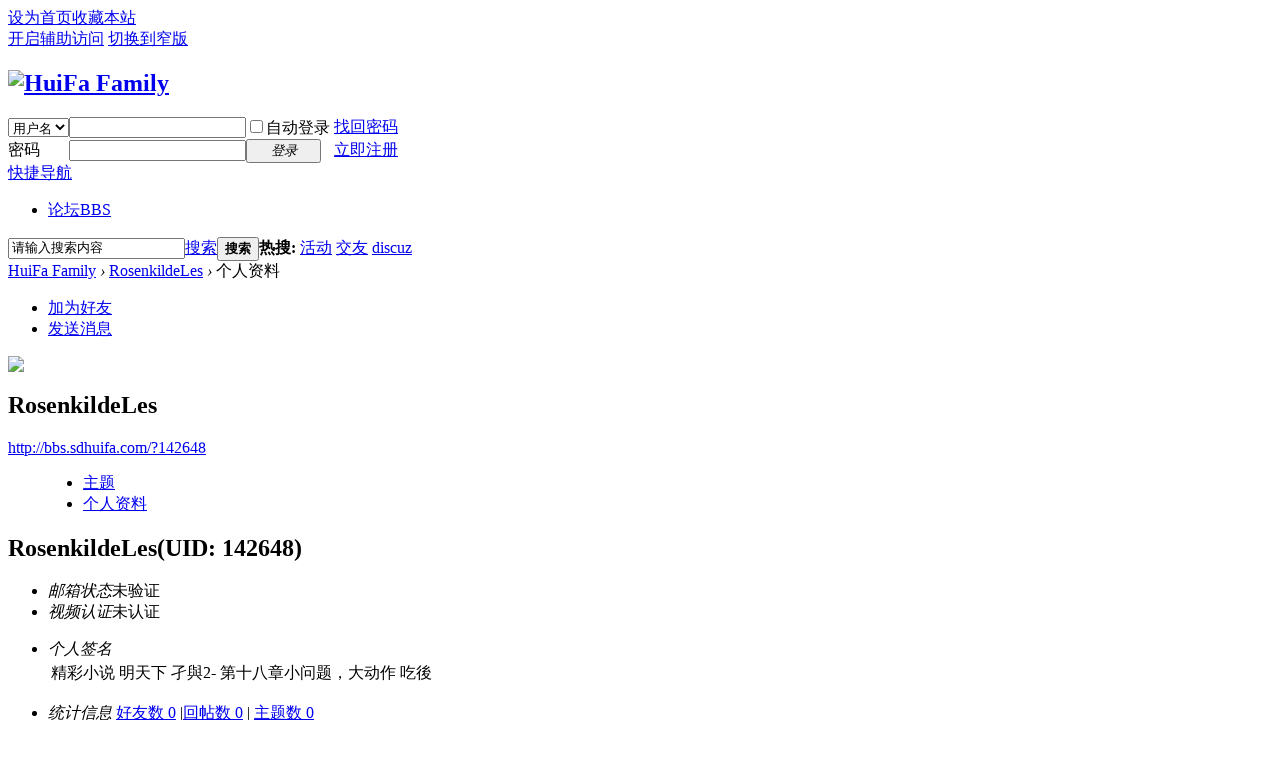

--- FILE ---
content_type: text/html; charset=utf-8
request_url: http://bbs.sdhuifa.com/home.php?mod=space&uid=142648
body_size: 4867
content:
<!DOCTYPE html PUBLIC "-//W3C//DTD XHTML 1.0 Transitional//EN" "http://www.w3.org/TR/xhtml1/DTD/xhtml1-transitional.dtd">
<html xmlns="http://www.w3.org/1999/xhtml">
<head>
<meta http-equiv="Content-Type" content="text/html; charset=utf-8" />
<title>RosenkildeLes的个人资料 -  HuiFa Family -  Powered by Discuz!</title>

<meta name="keywords" content="RosenkildeLes的个人资料" />
<meta name="description" content="RosenkildeLes的个人资料 ,HuiFa Family" />
<meta name="generator" content="Discuz! X3.4" />
<meta name="author" content="Discuz! Team and Comsenz UI Team" />
<meta name="copyright" content="2001-2017 Comsenz Inc." />
<meta name="MSSmartTagsPreventParsing" content="True" />
<meta http-equiv="MSThemeCompatible" content="Yes" />
<base href="http://bbs.sdhuifa.com/" /><link rel="stylesheet" type="text/css" href="data/cache/style_1_common.css?b94" /><link rel="stylesheet" type="text/css" href="data/cache/style_1_home_space.css?b94" /><script type="text/javascript">var STYLEID = '1', STATICURL = 'static/', IMGDIR = 'static/image/common', VERHASH = 'b94', charset = 'utf-8', discuz_uid = '0', cookiepre = 'Ba6J_2132_', cookiedomain = '', cookiepath = '/', showusercard = '1', attackevasive = '0', disallowfloat = 'newthread', creditnotice = '1|威望|,2|金钱|,3|贡献|', defaultstyle = '', REPORTURL = 'aHR0cDovL2Jicy5zZGh1aWZhLmNvbS9ob21lLnBocD9tb2Q9c3BhY2UmdWlkPTE0MjY0OA==', SITEURL = 'http://bbs.sdhuifa.com/', JSPATH = 'static/js/', CSSPATH = 'data/cache/style_', DYNAMICURL = '';</script>
<script src="static/js/common.js?b94" type="text/javascript"></script>
<meta name="application-name" content="HuiFa Family" />
<meta name="msapplication-tooltip" content="HuiFa Family" />
<meta name="msapplication-task" content="name=论坛;action-uri=http://bbs.sdhuifa.com/forum.php;icon-uri=http://bbs.sdhuifa.com/static/image/common/bbs.ico" />
<link rel="stylesheet" id="css_widthauto" type="text/css" href='data/cache/style_1_widthauto.css?b94' />
<script type="text/javascript">HTMLNODE.className += ' widthauto'</script>
<script src="static/js/home.js?b94" type="text/javascript"></script>
</head>

<body id="nv_home" class="pg_space" onkeydown="if(event.keyCode==27) return false;">
<div id="append_parent"></div><div id="ajaxwaitid"></div>
<div id="toptb" class="cl">
<div class="wp">
<div class="z"><a href="javascript:;"  onclick="setHomepage('http://bbs.sdhuifa.com/');">设为首页</a><a href="http://bbs.sdhuifa.com/"  onclick="addFavorite(this.href, 'HuiFa Family');return false;">收藏本站</a></div>
<div class="y">
<a id="switchblind" href="javascript:;" onclick="toggleBlind(this)" title="开启辅助访问" class="switchblind">开启辅助访问</a>
<a href="javascript:;" id="switchwidth" onclick="widthauto(this)" title="切换到窄版" class="switchwidth">切换到窄版</a>
</div>
</div>
</div>

<div id="hd">
<div class="wp">
<div class="hdc cl"><h2><a href="./" title="HuiFa Family"><img src="static/image/common/logo.png" alt="HuiFa Family" border="0" /></a></h2><script src="static/js/logging.js?b94" type="text/javascript"></script>
<form method="post" autocomplete="off" id="lsform" action="member.php?mod=logging&amp;action=login&amp;loginsubmit=yes&amp;infloat=yes&amp;lssubmit=yes" onsubmit="return lsSubmit();">
<div class="fastlg cl">
<span id="return_ls" style="display:none"></span>
<div class="y pns">
<table cellspacing="0" cellpadding="0">
<tr>
<td>
<span class="ftid">
<select name="fastloginfield" id="ls_fastloginfield" width="40" tabindex="900">
<option value="username">用户名</option>
<option value="email">Email</option>
</select>
</span>
<script type="text/javascript">simulateSelect('ls_fastloginfield')</script>
</td>
<td><input type="text" name="username" id="ls_username" autocomplete="off" class="px vm" tabindex="901" /></td>
<td class="fastlg_l"><label for="ls_cookietime"><input type="checkbox" name="cookietime" id="ls_cookietime" class="pc" value="2592000" tabindex="903" />自动登录</label></td>
<td>&nbsp;<a href="javascript:;" onclick="showWindow('login', 'member.php?mod=logging&action=login&viewlostpw=1')">找回密码</a></td>
</tr>
<tr>
<td><label for="ls_password" class="z psw_w">密码</label></td>
<td><input type="password" name="password" id="ls_password" class="px vm" autocomplete="off" tabindex="902" /></td>
<td class="fastlg_l"><button type="submit" class="pn vm" tabindex="904" style="width: 75px;"><em>登录</em></button></td>
<td>&nbsp;<a href="member.php?mod=register" class="xi2 xw1">立即注册</a></td>
</tr>
</table>
<input type="hidden" name="quickforward" value="yes" />
<input type="hidden" name="handlekey" value="ls" />
</div>
</div>
</form>

</div>

<div id="nv">
<a href="javascript:;" id="qmenu" onmouseover="delayShow(this, function () {showMenu({'ctrlid':'qmenu','pos':'34!','ctrlclass':'a','duration':2});showForummenu(0);})">快捷导航</a>
<ul><li id="mn_forum" ><a href="forum.php" hidefocus="true" title="BBS"  >论坛<span>BBS</span></a></li></ul>
</div>
<div id="mu" class="cl">
</div><div id="scbar" class="cl">
<form id="scbar_form" method="post" autocomplete="off" onsubmit="searchFocus($('scbar_txt'))" action="search.php?searchsubmit=yes" target="_blank">
<input type="hidden" name="mod" id="scbar_mod" value="search" />
<input type="hidden" name="formhash" value="a996e654" />
<input type="hidden" name="srchtype" value="title" />
<input type="hidden" name="srhfid" value="0" />
<input type="hidden" name="srhlocality" value="home::space" />
<table cellspacing="0" cellpadding="0">
<tr>
<td class="scbar_icon_td"></td>
<td class="scbar_txt_td"><input type="text" name="srchtxt" id="scbar_txt" value="请输入搜索内容" autocomplete="off" x-webkit-speech speech /></td>
<td class="scbar_type_td"><a href="javascript:;" id="scbar_type" class="xg1" onclick="showMenu(this.id)" hidefocus="true">搜索</a></td>
<td class="scbar_btn_td"><button type="submit" name="searchsubmit" id="scbar_btn" sc="1" class="pn pnc" value="true"><strong class="xi2">搜索</strong></button></td>
<td class="scbar_hot_td">
<div id="scbar_hot">
<strong class="xw1">热搜: </strong>

<a href="search.php?mod=forum&amp;srchtxt=%E6%B4%BB%E5%8A%A8&amp;formhash=a996e654&amp;searchsubmit=true&amp;source=hotsearch" target="_blank" class="xi2" sc="1">活动</a>



<a href="search.php?mod=forum&amp;srchtxt=%E4%BA%A4%E5%8F%8B&amp;formhash=a996e654&amp;searchsubmit=true&amp;source=hotsearch" target="_blank" class="xi2" sc="1">交友</a>



<a href="search.php?mod=forum&amp;srchtxt=discuz&amp;formhash=a996e654&amp;searchsubmit=true&amp;source=hotsearch" target="_blank" class="xi2" sc="1">discuz</a>

</div>
</td>
</tr>
</table>
</form>
</div>
<ul id="scbar_type_menu" class="p_pop" style="display: none;"><li><a href="javascript:;" rel="forum" class="curtype">帖子</a></li><li><a href="javascript:;" rel="user">用户</a></li></ul>
<script type="text/javascript">
initSearchmenu('scbar', '');
</script>
</div>
</div>


<div id="wp" class="wp">
<div id="pt" class="bm cl">
<div class="z">
<a href="./" class="nvhm" title="首页">HuiFa Family</a> <em>&rsaquo;</em>
<a href="home.php?mod=space&amp;uid=142648">RosenkildeLes</a> <em>&rsaquo;</em>
个人资料
</div>
</div>
<style id="diy_style" type="text/css"></style>
<div class="wp">
<!--[diy=diy1]--><div id="diy1" class="area"></div><!--[/diy]-->
</div><div id="uhd">
<div class="mn">
<ul>
<li class="addf">
<a href="home.php?mod=spacecp&amp;ac=friend&amp;op=add&amp;uid=142648&amp;handlekey=addfriendhk_142648" id="a_friend_li_142648" onclick="showWindow(this.id, this.href, 'get', 0);" class="xi2">加为好友</a>
</li>
<li class="pm2">
<a href="home.php?mod=spacecp&amp;ac=pm&amp;op=showmsg&amp;handlekey=showmsg_142648&amp;touid=142648&amp;pmid=0&amp;daterange=2" id="a_sendpm_142648" onclick="showWindow('showMsgBox', this.href, 'get', 0)" title="发送消息">发送消息</a>
</li>
</ul>
</div>
<div class="h cl">
<div class="icn avt"><a href="home.php?mod=space&amp;uid=142648"><img src="http://192.168.100.82/uc_server/avatar.php?uid=142648&size=small" /></a></div>
<h2 class="mt">
RosenkildeLes</h2>
<p>
<a href="http://bbs.sdhuifa.com/?142648" class="xg1">http://bbs.sdhuifa.com/?142648</a>
</p>
</div>

<ul class="tb cl" style="padding-left: 75px;">
<li><a href="home.php?mod=space&amp;uid=142648&amp;do=thread&amp;view=me&amp;from=space">主题</a></li>
<li class="a"><a href="home.php?mod=space&amp;uid=142648&amp;do=profile&amp;from=space">个人资料</a></li>
</ul>
</div>
<div id="ct" class="ct1 wp cl">
<div class="mn">
<!--[diy=diycontenttop]--><div id="diycontenttop" class="area"></div><!--[/diy]-->
<div class="bm bw0">
<div class="bm_c">
<div class="bm_c u_profile">

<div class="pbm mbm bbda cl">
<h2 class="mbn">
RosenkildeLes<span class="xw0">(UID: 142648)</span>
</h2>
<ul class="pf_l cl pbm mbm">
<li><em>邮箱状态</em>未验证</li>
<li><em>视频认证</em>未认证</li>
</ul>
<ul>
<li><em class="xg1">个人签名&nbsp;&nbsp;</em><table><tr><td>精彩小说 明天下 孑與2- 第十八章小问题，大动作 吃後</td></tr></table></li></ul>
<ul class="cl bbda pbm mbm">
<li>
<em class="xg2">统计信息</em>
<a href="home.php?mod=space&amp;uid=142648&amp;do=friend&amp;view=me&amp;from=space" target="_blank">好友数 0</a>
<span class="pipe">|</span><a href="home.php?mod=space&uid=142648&do=thread&view=me&type=reply&from=space" target="_blank">回帖数 0</a>
<span class="pipe">|</span>
<a href="home.php?mod=space&uid=142648&do=thread&view=me&type=thread&from=space" target="_blank">主题数 0</a>
</li>
</ul>
<ul class="pf_l cl"><li><em>性别</em>保密</li>
<li><em>生日</em>-</li>
<li><em>个人主页</em><a href="https://www.bg3.co/a/bu-zhi-hei-xin-you-ding-xin-song-qing-chao-shi-bao-guo-qi-ji-tui-zuo-cheng-bian-dang-ji-xu-mai.html" target="_blank">https://www.bg3.co/a/bu-zhi-hei-xin-you-ding-xin-song-qing-chao-shi-bao-guo-qi-ji-tui-zuo-cheng-bian-dang-ji-xu-mai.html</a></li>
</ul>
</div>
<div class="pbm mbm bbda cl">
<h2 class="mbn">活跃概况</h2>
<ul>
<li><em class="xg1">用户组&nbsp;&nbsp;</em><span style="color:"><a href="home.php?mod=spacecp&amp;ac=usergroup&amp;gid=8" target="_blank">等待验证会员</a></span>  </li>
</ul>
<ul id="pbbs" class="pf_l">
<li><em>注册时间</em>2022-4-19 15:04</li>
<li><em>最后访问</em>2022-4-19 16:10</li>
<li><em>上次活动时间</em>2022-4-19 16:10</li><li><em>所在时区</em>使用系统默认</li>
</ul>
</div>
<div id="psts" class="cl">
<h2 class="mbn">统计信息</h2>
<ul class="pf_l">
<li><em>已用空间</em>   0 B </li>
<li><em>积分</em>2</li><li><em>威望</em>0 </li>
<li><em>金钱</em>2 </li>
<li><em>贡献</em>0 </li>
</ul>
</div>
</div><!--[diy=diycontentbottom]--><div id="diycontentbottom" class="area"></div><!--[/diy]--></div>
</div>
</div>
</div>

<div class="wp mtn">
<!--[diy=diy3]--><div id="diy3" class="area"></div><!--[/diy]-->
</div>
	</div>
<div id="ft" class="wp cl">
<div id="flk" class="y">
<p>
<a href="archiver/" >Archiver</a><span class="pipe">|</span><a href="forum.php?mobile=yes" >手机版</a><span class="pipe">|</span><a href="forum.php?mod=misc&action=showdarkroom" >小黑屋</a><span class="pipe">|</span><strong><a href="bbs.sdhuifa.com" target="_blank">HuiFa BBS</a></strong>
( <a href="http://www.miitbeian.gov.cn/" target="_blank">鲁ICP备09079540号</a> )</p>
<p class="xs0">
GMT+8, 2026-1-19 21:55<span id="debuginfo">
, Processed in 0.031897 second(s), 14 queries
.
</span>
</p>
</div>
<div id="frt">
<p>Powered by <strong><a href="http://www.discuz.net" target="_blank">Discuz!</a></strong> <em>X3.4</em></p>
<p class="xs0">&copy; 2001-2017 <a href="http://www.comsenz.com" target="_blank">Comsenz Inc.</a></p>
</div></div>
<script src="home.php?mod=misc&ac=sendmail&rand=1768830908" type="text/javascript"></script>

<div id="scrolltop">
<span hidefocus="true"><a title="返回顶部" onclick="window.scrollTo('0','0')" class="scrolltopa" ><b>返回顶部</b></a></span>
</div>
<script type="text/javascript">_attachEvent(window, 'scroll', function () { showTopLink(); });checkBlind();</script>
</body>
</html>
